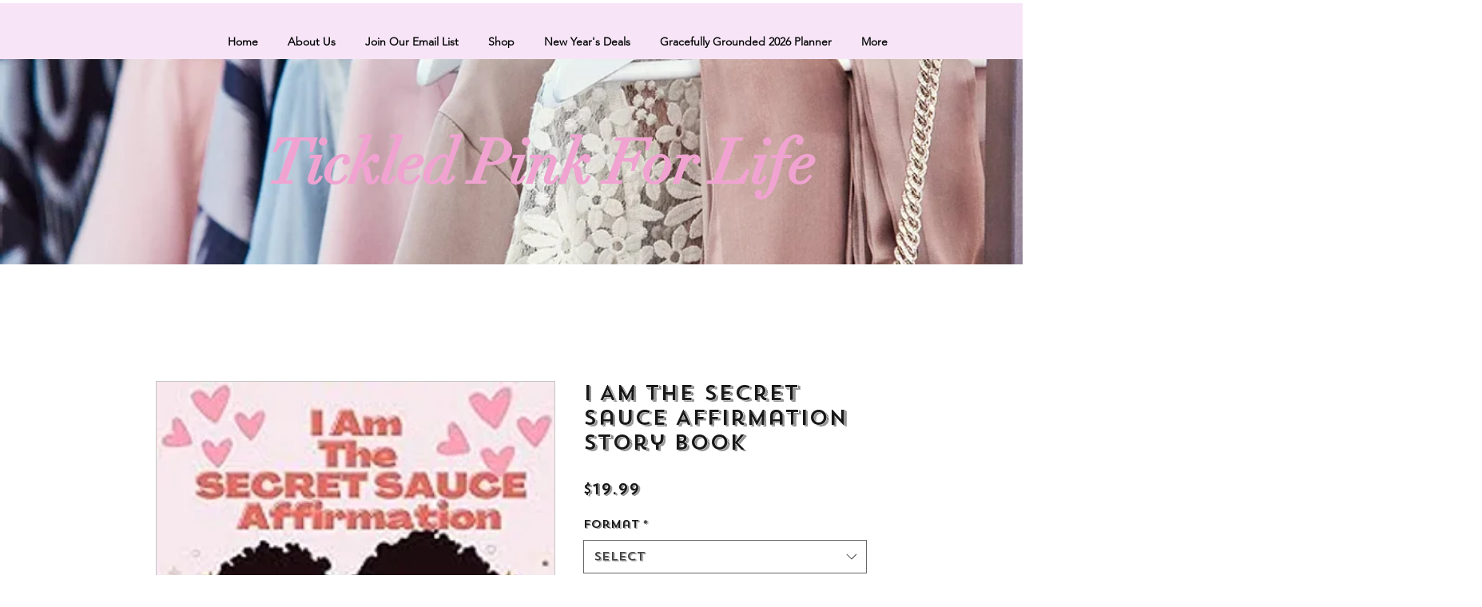

--- FILE ---
content_type: text/html; charset=utf-8
request_url: https://www.google.com/recaptcha/api2/aframe
body_size: 265
content:
<!DOCTYPE HTML><html><head><meta http-equiv="content-type" content="text/html; charset=UTF-8"></head><body><script nonce="4v9aF_xiphCfr-NRSgs27Q">/** Anti-fraud and anti-abuse applications only. See google.com/recaptcha */ try{var clients={'sodar':'https://pagead2.googlesyndication.com/pagead/sodar?'};window.addEventListener("message",function(a){try{if(a.source===window.parent){var b=JSON.parse(a.data);var c=clients[b['id']];if(c){var d=document.createElement('img');d.src=c+b['params']+'&rc='+(localStorage.getItem("rc::a")?sessionStorage.getItem("rc::b"):"");window.document.body.appendChild(d);sessionStorage.setItem("rc::e",parseInt(sessionStorage.getItem("rc::e")||0)+1);localStorage.setItem("rc::h",'1769490206170');}}}catch(b){}});window.parent.postMessage("_grecaptcha_ready", "*");}catch(b){}</script></body></html>